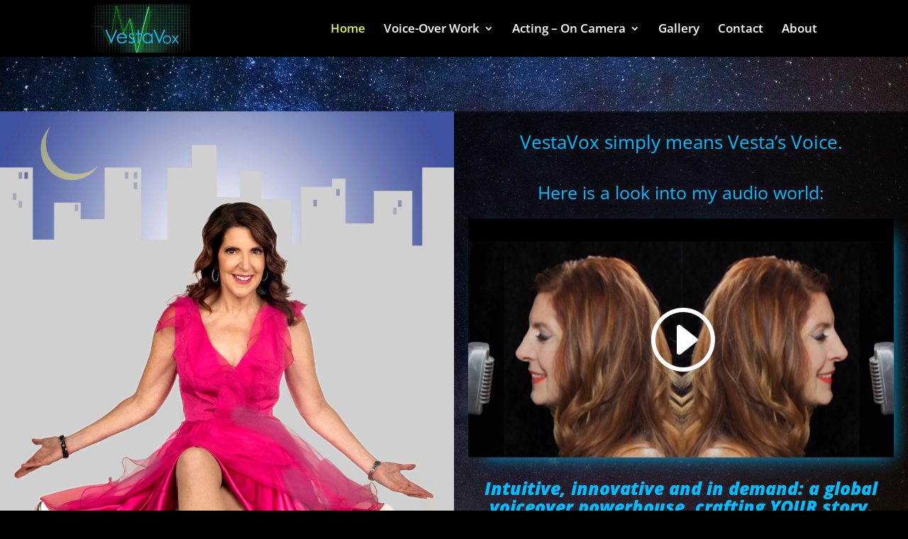

--- FILE ---
content_type: text/css
request_url: https://www.vestavox.com/wp-content/themes/vestavox-child/style.css?ver=1.0.0
body_size: -467
content:
@charset "UTF-8";
/* CSS Document */
/*
 Theme Name:   VestaVox - Child Theme
 Description:  VestaVox Child Theme
 Author:       Steve Aldrich
 Author URI:   https://FCCSPro.com
 Template:     Divi
 Version:      1.0.0
 Text Domain:  VestaVox-child
*/
